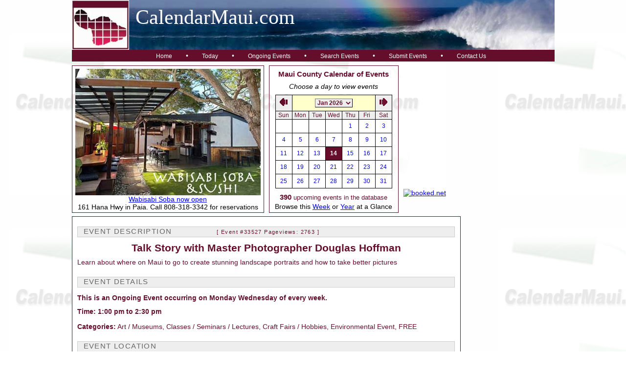

--- FILE ---
content_type: text/html; charset=UTF-8
request_url: https://www.calendarmaui.com/php/event-detail.php?event_id=33527
body_size: 3910
content:
<!DOCTYPE html>
<html>
<head>

<!-- Google tag (gtag.js) -->
<script async src="https://www.googletagmanager.com/gtag/js?id=G-0CBNY16Y28"></script>
<script>
  window.dataLayer = window.dataLayer || [];
  function gtag(){dataLayer.push(arguments);}
  gtag('js', new Date());

  gtag('config', 'G-0CBNY16Y28');
</script>
<meta charset="utf-8">
<!--meta charset="iso-8859-1"-->
<title>Maui Event Detail</title>
<meta name="keywords" content="maui event detail">
<meta name="description" content="">
<meta name="viewport" content="width=device-width, initial-scale=1">
<meta name="viewport" content="width=device-width, initial-scale=1.0, maximum-scale=1.0, user-scalable=no">

<link rel="shortcut icon" type="image/x-icon" href="https://www.calendarmaui.com/favicon.ico">
<link rel="stylesheet" href="https://www.calendarmaui.com/css/main.css" type="text/css">
<script type="text/javascript" src="/js/show1.js" ></script>
<script type="text/javascript" src="/js/dd-swissarmy.js"></script>
<script data-ad-client="ca-pub-2272663411990482" async src="https://pagead2.googlesyndication.com/pagead/js/adsbygoogle.js"></script>
</head>
<body>
<div id="container">
<div id="pageheader">
<div id="pageheader1"><a href="https://www.calendarmaui.com/index.php"><img src="/img/gr/calendar-maui-logo.jpg" alt="Calendar Maui Logo" width="117" height="102" style="float:left"></a>
	
  <div id="logo">
    <div id="logotext">CalendarMaui.com</div>	  
  </div>
</div>
<div id="pageheader2"></div>
<div id="bannerbox"><div class="banner"></div></div>
</div><!--end pageheader-->
<div id="topnav">  
&nbsp; &nbsp; &nbsp; &nbsp; <a  href="https://www.calendarmaui.com/index.php">Home</a>
&nbsp; &nbsp; &nbsp; &bull; &nbsp; &nbsp; &nbsp; <a  href="https://www.calendarmaui.com/php/day.php">Today</a>
  <!--&nbsp; &bull; &nbsp; <a  href="https://www.calendarmaui.com/php/week.php">This Week</a>
  &nbsp; &bull; &nbsp; <a  href="https://www.calendarmaui.com/php/year.php">This Year</a-->
&nbsp; &nbsp; &nbsp; &bull; &nbsp; &nbsp; &nbsp; <a  href="https://www.calendarmaui.com/php/ongoing.php?dow=Mon">Ongoing Events</a>  
&nbsp; &nbsp; &nbsp; &bull; &nbsp; &nbsp; &nbsp; <a  href="https://www.calendarmaui.com/php/search-events.php">Search Events</a>
&nbsp; &nbsp; &nbsp; &bull; &nbsp; &nbsp; &nbsp; <a  href="https://www.calendarmaui.com/php/event-submit.php">Submit Events</a>
<!--&nbsp; &nbsp; &nbsp; &bull; &nbsp; &nbsp; &nbsp; <a  href="https://www.calendarmaui.com/blog/" target="_blank">Blog</a-->
&nbsp; &nbsp; &nbsp; &bull; &nbsp; &nbsp; &nbsp; <a  href="https://www.calendarmaui.com/php/contact.php">Contact Us</a>
  </div><!--end topnav-->
<div id="content">
<div id="showcase">
<div id="show1">
 <div id="slideshow"><script type="text/javascript">new inter_slide(slides)</script></div>
 <!--div id="pause">Use your mouse to pause or click on the images</div-->
</div><!--end show1-->

<div id="minical">
  <div class="h2">Maui County Calendar of Events</div>
  <p><i>Choose a day to view events</i></p>
  
<form name="calform" id="calform" action="">
<table cellpadding="0" cellspacing="0" border="0" class="caltable" align="center">
		
<tr>
<td class="calnav" onclick="window.location.href='/index.php?startdate=2025-12-14';"><img src=/img/gr/arrow-left.gif alt="Go Back One Month" width=16 height=16></td>
<td class="caltitle" colspan="5">
 <select name="calmonth" id="calmonth" class="calmonth" onchange="window.location.href=document.calform.calmonth.value;">
       <option  value="/index.php?startdate=2025-01-14">Jan 2025</option>
        <option  value="/index.php?startdate=2025-02-14">Feb 2025</option>
        <option  value="/index.php?startdate=2025-03-14">Mar 2025</option>
        <option  value="/index.php?startdate=2025-04-14">Apr 2025</option>
        <option  value="/index.php?startdate=2025-05-14">May 2025</option>
        <option  value="/index.php?startdate=2025-06-14">Jun 2025</option>
        <option  value="/index.php?startdate=2025-07-14">Jul 2025</option>
        <option  value="/index.php?startdate=2025-08-14">Aug 2025</option>
        <option  value="/index.php?startdate=2025-09-14">Sep 2025</option>
        <option  value="/index.php?startdate=2025-10-14">Oct 2025</option>
        <option  value="/index.php?startdate=2025-11-14">Nov 2025</option>
        <option  value="/index.php?startdate=2025-12-14">Dec 2025</option>
        <option selected="selected" value="/index.php?startdate=2026-01-14">Jan 2026</option>
        <option  value="/index.php?startdate=2026-02-14">Feb 2026</option>
        <option  value="/index.php?startdate=2026-03-14">Mar 2026</option>
        <option  value="/index.php?startdate=2026-04-14">Apr 2026</option>
        <option  value="/index.php?startdate=2026-05-14">May 2026</option>
        <option  value="/index.php?startdate=2026-06-14">Jun 2026</option>
        <option  value="/index.php?startdate=2026-07-14">Jul 2026</option>
        <option  value="/index.php?startdate=2026-08-14">Aug 2026</option>
        <option  value="/index.php?startdate=2026-09-14">Sep 2026</option>
        <option  value="/index.php?startdate=2026-10-14">Oct 2026</option>
        <option  value="/index.php?startdate=2026-11-14">Nov 2026</option>
        <option  value="/index.php?startdate=2026-12-14">Dec 2026</option>
        <option  value="/index.php?startdate=2027-01-14">Jan 2027</option>
      </select>
    </td>
    <td class="calnav" onclick="window.location.href='/index.php?startdate=2026-2-14';"><img src=/img/gr/arrow-right.gif alt="Go Forward One Month" width=16 height=16></td>
  </tr>
<tr><td class="calday">Sun</td>
<td class="calday">Mon</td>
<td class="calday">Tue</td>
<td class="calday">Wed</td>
<td class="calday">Thu</td>
<td class="calday">Fri</td>
<td class="calday">Sat</td>
</tr><tr><td class="calblank">&nbsp;</td>
<td class="calblank">&nbsp;</td>
<td class="calblank">&nbsp;</td>
<td class="calblank">&nbsp;</td>
<td class="minical" onclick="window.location.href='/php/day.php?startdate=2026-01-1';">1</td>
<td class="minical" onclick="window.location.href='/php/day.php?startdate=2026-01-2';">2</td>
<td class="minical" onclick="window.location.href='/php/day.php?startdate=2026-01-3';">3</td>
</tr><tr><td class="minical" onclick="window.location.href='/php/day.php?startdate=2026-01-4';">4</td>
<td class="minical" onclick="window.location.href='/php/day.php?startdate=2026-01-5';">5</td>
<td class="minical" onclick="window.location.href='/php/day.php?startdate=2026-01-6';">6</td>
<td class="minical" onclick="window.location.href='/php/day.php?startdate=2026-01-7';">7</td>
<td class="minical" onclick="window.location.href='/php/day.php?startdate=2026-01-8';">8</td>
<td class="minical" onclick="window.location.href='/php/day.php?startdate=2026-01-9';">9</td>
<td class="minical" onclick="window.location.href='/php/day.php?startdate=2026-01-10';">10</td>
</tr><tr><td class="minical" onclick="window.location.href='/php/day.php?startdate=2026-01-11';">11</td>
<td class="minical" onclick="window.location.href='/php/day.php?startdate=2026-01-12';">12</td>
<td class="minical" onclick="window.location.href='/php/day.php?startdate=2026-01-13';">13</td>
<td class="caltoday" onclick="window.location.href='/php/day.php?startdate=2026-01-14';">14</td>
<td class="minical" onclick="window.location.href='/php/day.php?startdate=2026-01-15';">15</td>
<td class="minical" onclick="window.location.href='/php/day.php?startdate=2026-01-16';">16</td>
<td class="minical" onclick="window.location.href='/php/day.php?startdate=2026-01-17';">17</td>
</tr><tr><td class="minical" onclick="window.location.href='/php/day.php?startdate=2026-01-18';">18</td>
<td class="minical" onclick="window.location.href='/php/day.php?startdate=2026-01-19';">19</td>
<td class="minical" onclick="window.location.href='/php/day.php?startdate=2026-01-20';">20</td>
<td class="minical" onclick="window.location.href='/php/day.php?startdate=2026-01-21';">21</td>
<td class="minical" onclick="window.location.href='/php/day.php?startdate=2026-01-22';">22</td>
<td class="minical" onclick="window.location.href='/php/day.php?startdate=2026-01-23';">23</td>
<td class="minical" onclick="window.location.href='/php/day.php?startdate=2026-01-24';">24</td>
</tr><tr><td class="minical" onclick="window.location.href='/php/day.php?startdate=2026-01-25';">25</td>
<td class="minical" onclick="window.location.href='/php/day.php?startdate=2026-01-26';">26</td>
<td class="minical" onclick="window.location.href='/php/day.php?startdate=2026-01-27';">27</td>
<td class="minical" onclick="window.location.href='/php/day.php?startdate=2026-01-28';">28</td>
<td class="minical" onclick="window.location.href='/php/day.php?startdate=2026-01-29';">29</td>
<td class="minical" onclick="window.location.href='/php/day.php?startdate=2026-01-30';">30</td>
<td class="minical" onclick="window.location.href='/php/day.php?startdate=2026-01-31';">31</td>
</tr>
</table>
</form>
  <p><div class="upcoming"><span class="h2"> 390 </span>upcoming events in the database</div>
  Browse this <a href="/php/week.php?startdate=2026-01-14">Week</a> or <a href="/php/year.php">Year</a> at a Glance</p>
</div><!--end minical-->


<script async src="https://pagead2.googlesyndication.com/pagead/js/adsbygoogle.js?client=ca-pub-2272663411990482"
     crossorigin="anonymous"></script>
<!-- Ad 300 x 250 -->
<ins class="adsbygoogle"
     style="display:inline-block;width:300px;height:250px"
     data-ad-client="ca-pub-2272663411990482"
     data-ad-slot="3733642248"></ins>
<script>
     (adsbygoogle = window.adsbygoogle || []).push({});
</script>

<!-- weather widget start --><a target="_blank" href="https://www.booked.net/weather/kahului-19816"><img src="https://w.bookcdn.com/weather/picture/26_19816_0_1_17bc9c_250_13a085_ffffff_ffffff_1_2071c9_ffffff_0_6.png?scode=2&domid=w209&anc_id=53625"  alt="booked.net"/></a><!-- weather widget end -->
</div><!--end show2-->
<!--div id="show2">
 <a href="https://d.hodes.com/r/tp2?e=se&tv=pixel_tracker&p=web&aid=hilton&se_ca=misc&se_ac=click&se_la=105946&u=https%3A%2F%2Fcareers.hgv.com%2Fjob-search-results%2F%3Flocation%3DKaanapali%252C%2520HI%252C%2520USA%26latitude%3D20.9358982%26longitude%3D-156.6900541%26radius%3D50%26utm_source%3Dother%26utm_campaign%3D11%26utm_medium%3Dsymphonytalent-misctags%26utm_term%3D105946_Maui%2520Calendar%2520Ad%2520Shiho%2520Request%2520503&signature=0aPmfMIM5atvR2q-5fALic8ZdGdTlyjozBUGDlCqEUU" target="_blank"><img src="/img/gr/hilton-careers.jpg" alt="Search Hilton Careers" width="303" height="302"></a>
</div-->
</div><!--end showcase-->
<div class="textcol5">


  <div class="header">EVENT DESCRIPTION &nbsp; &nbsp; &nbsp; &nbsp; &nbsp; &nbsp; &nbsp; &nbsp; <span class="clicks">[ Event #33527 Pageviews: 2763 ]</span></div>
  <h2>Talk Story with Master Photographer Douglas Hoffman</h2>
    
  <p>Learn about where on Maui to go to create stunning landscape portraits and how to take better pictures</p>  
  <div class="header">EVENT DETAILS</div>
  <b>This is an Ongoing Event occurring on Monday Wednesday  of every week.</b>    <p><b>Time: 1:00 pm to 2:30 pm</b></p>
    <p><b>Categories:</b> Art / Museums, Classes / Seminars / Lectures, Craft Fairs / Hobbies, Environmental Event, FREE</p>
    <div class="header">EVENT LOCATION</div>  
	    <p><b>Kohola Gallery</b> located at 
   <b>116 wailea Ike Dr D2203, Kihei, HI 96753</b> &nbsp;
   in South Maui</p>  
   <p><b>Phone:</b> 808 875 8899 &nbsp; 
   <b>Email:</b> doug@koholagallery.com  &nbsp; <b>Website:</b> <a href="http://www.koholagallery.com" target="_blank" class="eventMain">http://www.koholagallery.com</a></p>
      <p><p>Master Photographer Douglas Hoffman has been established on Maui since the mid 90's and is known as one of the best nature and landscape artists in Maui. Besides the gallery Douglas has been teaching the art of photogrpahy for over a decade. &nbsp; Join Douglas as he talks about where and when to go to specific places on the island to see the real beauty of Maui in the best light possible. &nbsp;Tips on how to take better picutres wil also be shared.&nbsp;</p></p>
      <p><b>Location Specifics: Kohola gallery in Wailea Village Center at 116 Wailea Ike dr.</b></p>  
     
  
  <div class="header">EVENT CONTACT INFORMATION</div>
            <p>Contact: douglas Hoffman  &nbsp; Phone: 808 870 3686</p>
          <p>Email: <script language="JavaScript" type="text/JavaScript">
          //<!--
            var ename = 'doug'; var edomain = 'koholagallery.com';
        document.write('<a href="mailto:' + ename + '@' + edomain + '" class="eventMain">' + ename + '@' + edomain + '</a>');
        //-->
      </script>
          &nbsp; Website: <a href="https://www.koholagallery.com" target="_blank" class="eventMain" >https://www.koholagallery.com</a></p>
  
</div><!--end textcol --> 
<div class="rightcol">
<script async src="https://pagead2.googlesyndication.com/pagead/js/adsbygoogle.js?client=ca-pub-2272663411990482"
     crossorigin="anonymous"></script>
<!-- Ad 160 x 600 -->
<ins class="adsbygoogle"
     style="display:inline-block;width:160px;height:600px"
     data-ad-client="ca-pub-2272663411990482"
     data-ad-slot="6646746040"></ins>
<script>
     (adsbygoogle = window.adsbygoogle || []).push({});
</script>
</div><!--end rightcol-->
<div id="ad-bottom-trio">
<!--div class="ad-bottom-trio"><a href="https://www.mauinuifarm.com/" target="_blank"><img src="/img/ad/maui-nui-farm.jpg" alt="Maui Nui Farm Farmer's Market in Kula" width="258" height="102"></a></div-->
<div class="ad-bottom-trio"><a href="https://www.amaralmasonrymaui.com/" target="_blank"><img src="/img/ad/amaral-masonry.jpg" alt="Anthony Amaral Masonry Maui" width="258" height="102"></a></div>
<div class="ad-bottom-trio"><a href="/php/event-detail.php?event_id=35848" target="_blank"><img src="/img/ad/35848-wabisabi-soba.jpg" alt="Wabisabi Soba Restaurant in Paia" width="258" height="102"></a></div>
<div class="ad-bottom-trio"><a href="https://www.mauihealthnetwork.com/php/member.php?member_id=8&cat_id=7" target="_blank"><img src="/img/ad/aloha-family-chiropractic.jpg" alt="Aloha Family Chiropractic" width="258" height="102"></a></div>
</div><!--end adbottom-->
<div id="footer">	
<div id="footnav">
  <a  href="https://www.calendarmaui.com/index.php">Home</a>
  &nbsp; | &nbsp;<a  href="https://www.calendarmaui.com/php/day.php">Today</a>
  &nbsp; | &nbsp;<a  href="https://www.calendarmaui.com/php/week.php">This Week</a>
  &nbsp; | &nbsp;<a  href="https://www.calendarmaui.com/php/year.php">This Year</a>
  &nbsp; | &nbsp;<a  href="https://www.calendarmaui.com/php/ongoing.php">Ongoing Events</a> 
  &nbsp; | &nbsp;<a  href="https://www.calendarmaui.com/php/search-events.php">Search Events</a>
  &nbsp; | &nbsp;<a  href="https://www.calendarmaui.com/php/event-submit.php">Submit Events</a>
  &nbsp; | &nbsp;<a  href="https://www.calendarmaui.com/php/terms.php">Terms of Use</a>
  &nbsp; | &nbsp;<a  href="https://www.calendarmaui.com/php/privacy.php">Privacy</a>
  &nbsp; | &nbsp;<a  href="https://www.calendarmaui.com/php/mission.php">Mission</a>
  &nbsp; | &nbsp;<a  href="https://www.calendarmaui.com/php/contact.php">Contact</a>
  &nbsp; | &nbsp;<a  href="https://www.calendarmaui.com/php/sitemap.php">Site Map</a>
  &nbsp; | &nbsp;<a  href="https://www.calendarmaui.com/adm/index.php">Admin</a>

</div>
<div id="copyright">Copyright &copy; 2001-2026 CalendarMaui.com - All Rights Reserved</div>

<div id="aa"><a href="mailto:webmaster@calendarmaui.com">Webmaster</a><br></div>
<div id="hits">4004658</div>

<script type="text/javascript">
var gaJsHost = (("https:" == document.location.protocol) ? "https://ssl." : "http://www.");
document.write(unescape("%3Cscript src='" + gaJsHost + "google-analytics.com/ga.js' type='text/javascript'%3E%3C/script%3E"));
</script>
<script type="text/javascript">
var pageTracker = _gat._getTracker("UA-1237137-1");
pageTracker._initData();
pageTracker._trackPageview();
</script>


</div><!--end footer-->
</div><!--end content-->
</div><!--end container-->
</body>
</html>


--- FILE ---
content_type: text/html; charset=utf-8
request_url: https://www.google.com/recaptcha/api2/aframe
body_size: 265
content:
<!DOCTYPE HTML><html><head><meta http-equiv="content-type" content="text/html; charset=UTF-8"></head><body><script nonce="9H3eowEe3AJt8pFtYJmMgQ">/** Anti-fraud and anti-abuse applications only. See google.com/recaptcha */ try{var clients={'sodar':'https://pagead2.googlesyndication.com/pagead/sodar?'};window.addEventListener("message",function(a){try{if(a.source===window.parent){var b=JSON.parse(a.data);var c=clients[b['id']];if(c){var d=document.createElement('img');d.src=c+b['params']+'&rc='+(localStorage.getItem("rc::a")?sessionStorage.getItem("rc::b"):"");window.document.body.appendChild(d);sessionStorage.setItem("rc::e",parseInt(sessionStorage.getItem("rc::e")||0)+1);localStorage.setItem("rc::h",'1768431201135');}}}catch(b){}});window.parent.postMessage("_grecaptcha_ready", "*");}catch(b){}</script></body></html>

--- FILE ---
content_type: text/css
request_url: https://www.calendarmaui.com/css/main.css
body_size: 3876
content:
html { margin:0; padding:0; }  /*light blue text #a6cff7; dark teal #0d576d border #a6cff7 gold e2bf43 light yellow f9ed86 dark blue #2e5882  lightgreen 8bc63f,   maroon 640e2b  */
body { width:auto; height:auto; background:white url(/img/gr/bg-calmaui.gif) repeat left top; text-align:left; margin:0; padding:0; font:14px Arial, Helvetica, sans-serif; color:#640e2b; }
p { margin-top:6px; margin-bottom:9px; }  .center { text-align:center; }
img { border:none; }
h11 { font:24px "Comic Sans MS", Helvetica, sans-serif; color:#640e2b; margin:0; padding:0; background:#ffffcc; margin-bottom:5px; } 
h1 { font:normal 30px Century Gothic, Arial, sans-serif; background:transparent; text-align:center; letter-spacing:4px; color:#640e2b; padding:0; padding-bottom:4px; margin:0; text-transform:uppercase; } 
.h1 { font:21px   Verdana, Arial, Helvetica, sans-serif; color:#640e2b; margin:0; padding:0; letter-spacing:3px; background:#ffffcc; }
hh2 { font:bold 15px "Comic Sans MS", Helvetica, sans-serif; margin:0; padding:0; color:#640e2b; baackground:#ffffcc; }
h2 { font:bold 21px Century Gothic, Arial, sans-serif; text-align:center; color:#640e2b; margin:0; padding:0; margin-bottom:5px; }
h3 { font:bold 15px Arial, Helvetica, sans-serif; color:#640e2b; margin:0; padding:2px; text-align:center; }
h4 { font-size:20px; margin:0; padding:0; margin-top:5px; margin-bottom:3px;}
td { color:black; }
.h2 { width:100%; height:18px; font:bold 15px "Comic Sans MS", Helvetica, sans-serif; margin:0; padding:2px 0; color:#640e2b; baackground:#ffffcc; }
.h3 { font:13px Arial, Helvetica, sans-serif; color:black;  }
.h4 { font:13px Arial, Helvetica, sans-serif; }
.header { width:770px; height:20px; float:left; font:15px "Century Gothic", Helvetica, sans-serif; letter-spacing:1.4px; text-indent:12px; margin:10px 0; color:#666666; background:#eeeeee; border:1px solid #cccccc; }
.small { font:11px Verdana, Arial, Helvetica, sans-serif; text-align:center; } .red { font:bold; color:red; }  .wine { font:bold; color:#640e2b; } .clicks { font:11px Helvetica, Ariel, sans-serif; color:#640e2b; }
.yellow { color:#f9ed86; font-size:11px; }  .green { font:11px Verdana, Arial, Helvetica, sans-serif; text-align:left; color:#007070; } 
.photos { padding-top:5px; }
#container { width:987px; height:auto; margin:auto; padding:0; position:relative; }
#content { width:987px; height:auto; color:black; }
#pageheader {	width:987px; height:102px; position:relative; }
#paageheader1 { width:478px; height:102px; float:left; background:url(/img/gr/top-left.jpg) repeat left top;}
#paageheader2 { width:509px; height:102px; float:right; background:url(/img/gr/top-right.jpg) no-repeat right top; }
#pageheader2 { width:870px; height:102px; float:right; background:url(/img/gr/rainbow-waves.jpg) no-repeat right top; }
#logotext { width:213px; height:25px; text-indent:130px; font:normal 42px "Lucida Calligraphy", serif; position:absolute; top:11px; padding:0; color:white; letter-spacing:0px; }
#bannerbox { width:625px; height:16px; position:absolute; top:58px; left:172px; }
.banner { font:italic 18px  Georgia, "Times New Roman", Times, serif; color:white; text-align:left; letter-spacing:3px; }
#topnav { width:987px; height:20px; text-align:center; top:81px; background-color:#640e2b; padding-top:4px; boorder-top:1px solid #fa94b9; boorder-bottom:1px solid #fa94b9; color:white; margin-bottom:8px; } 
#topnav a { color:white; text-decoration:none; font:12px Verdana, Arial, Helvetica, sans-serif; }
#topnav a:hover {	color:yellow; text-decoration:underline; }  #topnav a.selected { color:white; text-decoration:none; font-weight:bold; text-transform:uppercase; }
/*Home Page*/
#notice { width:100%; font:11px Arial, Helvetica, sans-serif; height:15px; padding:0; text-align:center; color:red; }
#showcase { width:987px; height:295px; margin-bottom:14px; }
#show1 { width:379px; height:288px; float:left; margin-right:10px; padding:6px; border:1px solid #640e2b; }
#slideshow { width:379px; height:288px;281px; float:left; text-align:left; color:black; }
#pause { width:379px; height:7px; float:left; font:10px Arial, Helvetica, sans-serif; color:#640e2b; text-align:center; }
#show2 { float:right; margin-top:-309px; boorder:1px solid #640e2b; }

/*Mini-Calendar*/
#minical { width:251px; height:288px; float:left; margin-right:10px; text-align:center; padding:6px; border:1px solid #640e2b; }
#minical form { margin:0; padding:0; }
.caltable {	border-collapse:collapse; empty-cells:show;	width:239px; height:192px; text-align:center; border-left:1px solid black; border-top:1px solid black; }  
.caltitle {	font:12px Arial, sans-serif; border-right:1px solid black; border-bottom:1px solid black; background-color:#ffffcc; } 
.calmonth { font:bold 12px Arial, sans-serif; border-right:1px solid black; border-bottom:1px solid black; background-color:#eeeeee; color:#640e2b; }
.calnav {	font:bold 12px Arial, sans-serif; border-right:1px solid black; border-bottom:1px solid black; background-color:#eeeeee; color:black;	cursor:pointer;	}
.calday {	font:12px Arial, sans-serif;text-align:center;	border-right:1px solid black; border-bottom:1px solid black;	background-color:#eeeeee;	width:33px;	height:16px; }	
.minical { font:12px Arial, sans-serif;	text-align:center; background:white; border-right:1px solid black; border-bottom:1px solid black; width:33px; cursor:pointer;	color:blue; }
.caltoday {	font:bold 12px Arial, sans-serif; text-align:center; background:#640e2b; color:white; border-right:1px solid black; border-bottom:1px solid black; width:33px; cursor:pointer;	}
.caltoday:hover {	font:bold 12px Arial, sans-serif;	text-align:center; background:#ffffcc; color:blue; border-right:1px solid black; border-bottom:1px solid black; width:33px; cursor:pointer;	}
.calevents { font:12px Arial, sans-serif;	text-align:center; border-right:1px solid black; border-bottom:1px solid black; background:white; width:33px; cursor:pointer; }
.minical:link { color:blue;  }
.calevents:hover { font:12px Arial, sans-serif;	text-align:center; border-right:1px solid black; border-bottom:1px solid black; background:#007070; color:white; width:33px; cursor:pointer; }
.calblank { border-right:1px solid black; border-bottom:1px solid black; background:white; cursor:pointer; }
.upcoming { font:13px Arial, Helvetica, sans-serif; color:#640e2b; margin-bottom:3px; }
#rightcol { width:243px; height:auto; float:left; text-align:center; padding:10px; border:1px solid #640e2b; background:#eeeeee; }

#hm-full { width:987px; height:auto; margin-bottom:5px; padding:0; }
#hm-featured { width:532px; height:360px; float:left; margin:0; padding:10px; overflow:auto; border:1px solid #640e2b; }
#hm-ongoing { width:401px; height:360px; float:right; margin:0; padding:10px; overflow:auto; border:1px solid #640e2b; }
#hm-main { width:771px; height:409px; float:left; margin-right:10px; }
#hm-left { width:744px; height:387px; float:left; padding:6px 0 6px 6px; maargin-bottom:8px; font:12px Verdana, Arial, Helvetica, sans-serif; line-height:1.7em; overflow:auto; border:1px solid #640e2b; }
#hm-mid { width:335px; height:387px; float:left; text-align:center; background:white; padding:6px; border:1px solid #640e2b; margin-bottom:8px; } /*354*/
#hm-right { width:225px; height:511px; float:right; maargin-top:-409px; }/*184*/
.scrollbox { width:738px; height:360px; margin:0; padding:0; overflow:auto; }

.event { text-align:left; text-indent:2px; margin:0; padding:2px; font:12px Arial, Helvetica, sans-serif; color:black; }
#midcol1 { width:335; height:214px; float:left; margin-top:10px; text-align:left; }
.scrollbox1 { width:335px; height:194px; margin:0; padding:0; overflow:auto; }
#midcol2 { width:335; height:104px; float:left; margin-top:6px; text-align:left; }
.scrollbox2 { width:335px; height:84px; margin:0; padding:0; overflow:auto; }
.ad { width:180px; height:auto; float:left; margin-bottom:8px; text-align:center; }
.ad-right { width:160px; height:auto; float:left; margin-bottom:5px; text-align:center; }
#ad-rightcol { width:160px; height:auto; float:right; text-align:center; padding:10px; border:1px solid #cccccc; background:#eeeeee; }
#ad-bottom-hm, #ad-bottom-trio { height:102px; float:left; border-right:1px solid #640e2b; border-bottom:1px solid #640e2b; border-left:1px solid #640e2b;  }
#ad-bottom-hm4 { height:102px; float:left; border:1px solid #640e2b; }
#ad-bottom-hm { width:750px; }  #ad-bottom-hm4 { width:987px; margin-top:7px; }  #ad-bottom-trio { width:793px; }
.ad-bottom-hm, .ad-bottom-trio { height:102px; float:left; }  .ad-bottom-hm { width:250px; }  .ad-bottom-hm4 { width:237px; }  .ad-bottom-trio { width:258px; } 
.rightcol { width:auto; height:auto; float:right; } 
.daytitle { font-size:13px; font-weight:bold; border-bottom:1px solid #cccccc; color:#640e2b; padding-top:10px; }

/*Event Detail Form*/
#maincol, #event, #textbody, #weekcal { width:773px; min-height:483px; float:left; font:13px Arial, Helvetica, sans-serif; margin-right:10px; padding:10px; border:1px solid #640e2b; } /*min-height:600px;*/
#maincol, #event, #textbody { color:#640e2b;  background:white; }
#ongoing, #search { width:773px; min-height:600px; float:left; margin-right:10px; padding:10px; border:1px solid #cccccc; background:white; line-height:2em; }
#search { width:773px; min-height:600px; float:left; margin-right:10px; padding:10px; background:white; border:1px solid #cccccc;  }

.textcol1, .textcol2, .textcol3, .textcol4, .textcol5, .textcol6, .textcol7 { height:auto;387px; float:left; background:white; padding:10px; font:14px Arial, Helvetica, sans-serif; line-height:1.6em; border:1px solid #640e2b; }
.textcol1 { width:279px; } .textcol2 { width:422px; } .textcol3 { width:45%; 27vw; 444px; font:14px Verdana, Geneva, sans-serif; } .textcol4 { width:730px; } .textcol5 { width:773px; } .textcol6 { width:987px; }  .textcol7 { width:987px; padding:0; border:none; }

.loginform, .regform { margin:18px 12px; }
.loginform label, .regform label { height:auto; float:left; margin-right:10px; text-align:right; color:#0d4f8c; }
.loginform label { width:120px; }  .regform label { width:145px; }  .details { width:100%; } 

.row1,.row2 { width:100%; height:20px; float:left; padding-top:7px; font:13px Arial, Helvetica, sans-serif; }
.row1 { background:#fcecd2;f3f3f3; } .row2 { background:#f9dba5;e6e6e6; }

#yearcal { line-height:2em; }
#daycal { line-height:2em; }
#textbody { line-height:1.2em; }
.map { width:773 height:auto; float:left; }

#day-bottom-left { width:381px; height:110px; float:left; background:gray url(/img/gr/day-bottom-left.jpg) no-repeat left top; } /*381 110*/
#day-bottom-right { width:381px; height:110px; float:right; background:green url(/img/gr/day-bottom-right.jpg) no-repeat left top; }
.time-title { width:760px; height:auto; float:left; margin-left:13px; line-height:2em; }
.time { width:160px; float:left; }
.title { width:600px; height:auto; float:left; }

.searchform { width:773px; height:auto; line-height:2em; padding:0; margin:0; color:#640e2b; }
.searchform label { width:150px; float:left; font-weight:normal;  }
#yearselect, #dayselect { width:100%; font:bold 15px "Comic Sans MS", Helvetica, sans-serif; margin:0; padding:0; color:#640e2b; text-align:center; }
.yearform { margin:0; padding:0; }
.yeardrop { font:12px Arial, Helvetica, sans-serif; color:#640e2b; background:#ffffcc; text-align:center; }
.yearlink { font:13px Verdana, Arial, Helvetica, sans-serif; }
.year-ad { width:160px; height:auto; float:left; margin-bottom:5px; text-align:center; }
#yearcal .dayofmonthyearview { font:16px Verdana, Arial, Helvetica, sans-serif; text-decoration:none; }
#year-right { width:160px; height:auto; float:right; text-align:center; padding:10px; border:1px solid #cccccc; background:#eeeeee; }

.evdate-app { width:110px; height:auto; float:left; }
.evtitle-app { width:355px; height:auto; float:left; background-color:$bgcolor; }
.evdesc-app  { width:500px; height:auto; float:left; background-color:$bgcolor; }
.evtitle { width:35%; height:auto; float:left; }
.evdesc { width:65%; height:auto; float:left; }
.datedrop { font:bold 15px Arial; color:#640e2b; background-color:#ffffcc; }
.oge1, .oge2, .sres1, .sres2, .kam1, kam2 { border-bottom:2px solid #ffffff; color:#333333; line-height:1.7em; }
.oge1 { background:#f1f5f1; } /* f1f5f1 dk; ebefeb eeeecc ffffcc*/
.oge2 { background:#ebefeb; }
.oge1 ul, .oge2 ul, .sres1 ul, .sres2 ul, .kam1 ul, .kam2 ul { margin:4px; padding-left:4px; }
.sres1 { background:#eeeecc; }
.sres2 { background:#ffffcc; }
.roow1,.roow2 { width:auto;726px; height:20px; float:left; padding-top:4px; whiite-space:nowrap; }
.kam1, .row1 { background:#ffffff; eeeecc; }
.kam2, .row2 { background:#ededed; ffffcc; }
.noresults { width:600px; height:30px; font:bold 15px Arial, Helvetica, sans-serif; color:#990000; border:3px double #ffcc00; margin:auto; margin-top:40px; padding:20px; padding-top:32px; text-align:center; }


/*404 page*/
#message { width:279px; height:488px; float:left; line-height:2.1em; text-align:left; padding:10px; border:1px solid #640e2b; color:#640e2b; }
#art-404 { width:669px; height:506px; float:left; margin-right:15px; border:1px solid #640e2b; }
#message h1, #thanks h1 { font:normal 21px Century Gothic, Arial, sans-serif; color:#640e2b; background:transparent; margin-top:10px; text-align:center; letter-spacing:2px; } 
#thanks { width:279px; height:477px; float:left; line-height:2.1em; text-align:left; padding:10px; border:1px solid #640e2b; color:#640e2b; }
#thanks-art { width:669px; height:496px; float:left; margin-right:15px; border:1px solid #640e2b; }
#sitemap-art { width:530px; height:669px; float:left; margin-right:0px; border:1px solid #640e2b; }
#sitemap { width:422px; height:649px; float:left; font:14px Verdana, Arial, Helvetica, sans-serif; line-height:2.0em; padding:10px; border:1px solid #640e2b; }
#sitemap h1, #success h1 ,#terms h1, #privacy h1 { font:normal 34px Century Gothic, Arial, sans-serif; text-align:center; background:transparent; letter-spacing:4px; color:#640e2b; padding:0px 0; }

/*Mission page*/
#mission { width:412px; height:411px; float:left; font:14px Verdana, Arial, Helvetica, sans-serif; line-height:1.4em; padding:27px 20px; background:white; color:#640e2b; border:1px solid #640e2b; }
#mission-pic { width:507px; height:465px; float:left; margin-right:24px; border:1px solid #640e2b; }
#mission h1, #contact h1 { font:normal 34px Century Gothic, Arial, sans-serif; background:transparent; text-align:center; letter-spacing:4px; color:#640e2b; padding:0; padding-bottom:4px; margin:0; }
#mission a { color:blue; text-decoration:underline; }

/*Terms  & Privacy pages*/
#terms { width:432px; height:auto; float:left; margin-right:24px; font:13px Verdana, Arial, Helvetica, sans-serif; line-height:1.4em; padding:10px; color:#640e2b; border:1px solid #640e2b; }
#terms-pic { width:503px; height:669px; float:left; border:1px solid #640e2b; margin-bottom:7px; }
#terms-rightcol { width:487px; height:auto; float:right; font:13px Verdana, Arial, Helvetica, sans-serif; line-height:1.4em; padding:10px; color:#640e2b; border:1px solid #640e2b; }
#privacy-pic { width:502px; height:669px; float:left; margin-right:24px; border:1px solid #640e2b; }
#privacy { width:412px; height:auto; float:left; font:13px Verdana, Arial, Helvetica, sans-serif; color:#640e2b; line-height:1.4em; padding:20px; border:1px solid #640e2b; }
#success-pic { width:517px; height:342px; float:left; border:1px solid #640e2b; }
#success { width:426px; height:auto; float:right; font:15px Verdana, Arial, Helvetica, sans-serif; line-height:1.4em; padding:15px; color:#640e2b; border:1px solid #640e2b; }
#fullcol { width:987px; height:auto; float:left; }
#fullcol ul { margin:0; padding:0; }
/*Event Submission Form*/
#submitevent { width:773px; height:auto; float:left; margin-right:10px; padding:10px; border:1px solid #640e2b; background:white; }
.submitform { width:773px; height:auto; float:left; margin:0px; color:#640e2b; }
.submitform label, .searchform label { width:123px; float:left; font-weight:normal;  }
#newloc { width:740px; height:auto; }
#selcat { width:773px; height:auto; }
.formgroup { width:780px; height:auto; float:left; padding-left:5px; }
#recurgroup { width:780px; height:160px; padding-left:10px;}
.recur1 { width:780px; height:19px; float:left; }
.recur2 { width:760px; height:42px; float:left; }

hr { padding:0; margin:4px; }
.optbox { width:20px; height:12px; font:11px Arial, Helvetica, sans-serif; }
.dropbox { width:auto; font:11px Arial, Helvetica, sans-serif; }

#temp { width:773px; height:auto; float:left; text-align:center; font:14px Verdana, Arial, Helvetica, sans-serif; padding:10px; color:#640e2b; border:1px solid #640e2b; }
.photocol { width:auto; height:auto; float:right; }  .photocol img { border:1px solid #640e2b; } .photo-L { float:left; margin-right:10px; } .photo-R { float:right; margin-left:10px; }  

.photo-L { float:left; margin-right:10px; }
.photo-R { float:right; margin-left:10px; }
/*Login & Signup Pages
#login { width:444px; height:587px; float:left; font:13px Verdana, Arial, Helvetica, sans-serif; text-align:center; line-height:1.4em; padding:10px; background:white; color:#640e2b; border:1px solid #640e2b; }
#login-art { width:495px; height:607px; float:left; margin-right:24px; border:1px solid #640e2b; }
#loginbox { width:402px; height:285px; float:left; padding:20px; margin-top:30px; background-color:#eeeeee; border:1px solid #640e2b; color:#640e2b; }
.loginform { width:302px; height:160px; float:left; margin-top:20px; margin-left:46px; color:black; }
.loginform label { width:80px; float:left; font-weight:normal;  }
.loginbtn { margin:15px 0 ; }
#login ul { margin:0; padding:0; }
#signupbox { width:402px; height:255px; float:left; padding:20px; margin-top:18px; background-color:#eeeeee; border:1px solid #640e2b; color:#640e2b; }
.signupform { width:330px; height:220px; float:left; margin-top:18px; color:black; text-align:right; }
.signupform label { width:100px; float:left; font-weight:bold;  }
.smallgray { font:11px Verdana, Arial, Helvetica, sans-serif; text-align:left; }  */


/*Contact Us page*/
#contact { width:450px; height:auto; float:left; line-height:1.4em; text-align:left; padding:25px 15px 30px 15px; border:1px solid #640e2b; background:white; }
#contact a:link, #contact a:visited, #message a:link, #message a:visited, #sitemap a:link, #sitemap a:visited { color:blue; text-decoration:underline; }
#contact a:hover, #message a:hover, #sitemap a:hover { color:red; text-decoration:underline; }
#address { width:442px; height:auto; float:left; text-align:center; line-height:1.4em; margin-top:0px; color:#640e2b; }
#subnote { width:442px; float:left; margin-top:15px; color:#640e2b; text-align:center; }
#request { width:432px; height:auto; float:left; padding:15px 0 0 10px; margin-top:15px; background-color:#eeeeee; border:1px solid #640e2b; color:#640e2b; }
.infoform textarea { font:11px Verdana, Arial, Helvetica, sans-serif;}
.infoform label { width:140px; font-weight:normal; float:left; text-align:right; padding-right:10px; } 
.infoform { padding-top:10px; }  .infoform textarea { width:417px; font:13px Arial, Helvetica, sans-serif;}
.infoform btnn { width:200px; }
.inquiry { width:378px; }
.btn { background:#55a1ff; padding:3px 6px; border:1px solid #640e2b; border-radius:5%; }


/*password page*/
#password { width:432px; height:auto; float:left; font:15px Verdana, Arial, Helvetica, sans-serif; line-height:1.4em; padding:10px; padding-bottom:30px; color:#640e2b; border:1px solid #640e2b; }
#password-pic { width:507px; height:605px; float:left; margin-right:24px; border:1px solid #640e2b; }

/*Search page*/
.tablecell { width:80px; height:80px; }
.tableheader { width:80px; color:white; background-color:#000000; }
.dayofmonth { color:#000000; text-decoration:none; background-color:#E7E7E7; }
.weeknumber { color:#B04040; text-decoration:none; }
.monthlink { color:#B04040; text-decoration:none; }
.dayofmonthyearview { color:#000000; text-decoration:none; }
.dayofmonthweekview { color:#000000; text-decoration:none; }
.entry { color:#006000; text-decoration:none; }
.unapprovedentry { color:#800000; text-decoration:none; }
.navlinks { color:#000000; }
.aboutinfo { color:#000000; text-decoration:none; }


td { font:12px Arial, Helvetica, sans-serif; color:#640e2b; }

a:link, a:visited { color:blue; text-decoration:underline; }
a:hover {	color:red; text-decoration:underline; }
.selected { color:red; font-weight:bold; text-decoration:none; }
#footer { width:987px; height:auto;60px; margin:9px 0; float:left; clear:both; text-align:center; color:#abaaaa; font:11px Arial, Helvetica, sans-serif; }
#copyright { width:987px; height:17px; font:11px Arial, Helvetica, sans-serif; padding-top:7px; background-color:#ededed; border:1px solid #cccccc; }
#footnav { width:987px; height:20px; padding-top:10px; font:11px Arial, Helvetica, sans-serif; }
#footer a:link, #footer a:visited { color:blue; text-decoration:underline; } 
#footer a:hover { color:red; text-decoration:underline; } 
#footer a.selected { color:red; text-decoration:none; font-weight:bold; text-transform:uppercase; }
#aa { margin:8px 0; font:11px Arial, Helvetica, sans-serif; }
#aa a:link, #aa a:visited { color:#abaaaa; text-decoration:underline; }
#aa a:hover { color:blue; }
#aa { margin:4px 0; font:11px Arial, Helvetica, sans-serif; } #aa a:link, #aa a:visited { font-size:10px; color:#1c65ac; text-decoration:underline; } #aa a:hover { color:#ab005f; }
#hits { font:10px Arial, Helvetica, sans-serif; color:#2f6a8a; margin:3px 0; }



--- FILE ---
content_type: text/javascript
request_url: https://www.calendarmaui.com/js/show1.js
body_size: 3176
content:

var slides=[];

/*slides[0]  =["/img/showcase/vote-republican.jpg", "<font color=blue>Vote Republican - by 7pm Tuesday, Nov 8th</font><br>Save America from Woke Ideology", "https://votescottadam.com/", "_new"];
slides[0]  =["/img/showcase/35698-judy-mikovits-re-covid-ss.jpg", "<font color=blue>2 nights with the experts - Iao Theater in Wailuku</font><br>Learn the truth behind the lies and the unexplained deaths", "https://www.calendarmaui.com/php/event-detail.php?event_id=35698"]; */

/*slides[0]  =["/img/showcase/35424-slack-key-show-ss-feb-2024.jpg", "<font color=blue>Live concerts every Wednesday at Napili Kai Beach Resort</font><br>Doors open at 6pm | Show starts at 6:30pm HST", "/php/event-detail.php?event_id=35424", "_new"];*/

/*slides[0]  =["/img/showcase/36153-swan-lake-ss.jpg", "<font color=blue>Alexander Academy Performing Co presents Swan Lake</font><br>June 1 & 2 - Two performances each day", "/php/event-detail.php?event_id=36153", "_new"];*/


slides[0]  =["/img/showcase/35848-wabisabi-soba-sushi-ss.jpg", "<font color=blue><a href='/php/event-detail.php?event_id=35848'>Wabisabi Soba now open</a></font><br>161 Hana Hwy in Paia. Call 808-318-3342 for reservations", "/php/event-detail.php?event_id=35848", "_new"]; 

slides[1]  =["/img/showcase/36954-secondhand-heaven-ss.jpg", "<font color=blue>Secondhand Heaven 1445 Baldwin Ave</font><br>Open Wednesdays & Saturdays 9am-2pm Makawao Union", "/php/event-detail.php?event_id=36954", "_new"];

/*slides[1]  =["/img/showcase/37094-electro-house-party-ss.jpg", "<font color=blue>EDM Dance Party with International DJs</font><br>8:30pm-12:30am Dec 12 da Playgound $15", "/php/event-detail.php?event_id=37094", "_new"];*/

/*slides[2]  =["/img/showcase/36878-lucky-live-hawaii-2025-ss.jpg", "<font color=blue>Lucky Live Hawaii Art Show at Viewpoints Gallery</font><br>11am-5pm Tues-Sat 3620 Baldwin Ave, Makawao", "/php/event-detail.php?event_id=36878", "_new"];*/

/*slides[2]  =["/img/showcase/37021-john-denver-christmas-ss.jpg", "<font color=blue>** John Denver Christmas Concert **</font><br>7:30-9:30pm Dec 30 at Seabury Hall", "/php/event-detail.php?event_id=37021", "_new"];*/

/*slides[1]  =["/img/showcase/36507-nutcracker-ss.jpg", "<font color=blue>Alexander Academy presents The Nutcracker 6:30pm Dec 14-15</font><br>2:30pm Dec 15 at the MACC", "/php/event-detail.php?event_id=36507", "_new"];*/

/*slides[1]  =["/img/showcase/the-chosen-ss.jpg", "<font color=blue>The Chosen: <a href='https://www.angel.com/watch/the-chosen' target='_blank'>https://www.angel.com/watch/the-chosen</a></font><br>Now available to stream for free online", "https://www.angel.com/watch/the-chosen", "_new"]; 

slides[3]  =["/img/showcase/35674-white-hawaiian-july-ss.jpg", "<font color=blue>Eric Gilliom in White Hawaiian one-man hit show</font><br>at ProArts Playhouse in Kihei - not to be missed!", "https://www.calendarmaui.com/php/event-detail.php?event_id=35674"];  */

/*slides[2]  =["/img/showcase/the-chosen-4-ss.jpg", "<font color=blue>The Chosen: Season 4... A Must See<a href='https://www.angel.com/watch/the-chosen' target='_blank'></font><br>", "https://www.thechosen.tv/en-us/explore/how-to-watch-the-chosen-season-4-app", "_new"]; */

/*slides[3]  =["/img/showcase/37029-charlie-kirk-rip-ss.jpg", "<font color=blue>God Bless Charlie Kirk: American Hero</font><br>Well done, good and faithful servant.", "/php/event-detail.php?event_id=37029", "_new"];*/

/*slides[3]  =["/img/showcase/36563-sewing-sewcial-ss.jpg", "<font color=blue>Sewing Sewcials every month in Haiku</font><br>Email thesewinghui@gmail.com to register", "/php/event-detail.php?event_id=36563", "_new"];*/
/*slides[3]  =["/img/showcase/36972-electronic-dance-party-ss.jpg", "<font color=blue>Electro Dance Party 8pm-12am Sept 20</font><br>da Playground in Maalaea", "/php/event-detail.php?event_id=36972", "_new"];*?

/*slides[3]  =["/img/showcase/36922-free-community-movie-night-ss.jpg", "<font color=blue>Free Community Movie Night 6-9:30pm Aug 29th in Kahului</font><br>Call 808-500-4478 to reserve your free tickets", "/php/event-detail.php?event_id=36922", "_new"];*/

slides[2]  =["/img/showcase/37122-cosmic-soundbaths-dec-ss.jpg", "<font color=blue>Cosmic Sound Baths with Kathy clarityspace.org/calendar</font><br>Location varies from Haiku to Wailea", "/php/event-detail.php?event_id=37122", "_new"];

/*slides[4]  =["/img/showcase/36974-equinox-sound-bath-ss.jpg", "<font color=blue>Equinox Sound Bath 5:30-6:30pm Sept 22</font><br>with the World's Largest Singing Bowl", "/php/event-detail.php?event_id=36974", "_new"];*/

/*slides[5]  =["/img/showcase/36698-denise-labarre-classes-oct-ss.jpg", "<font color=blue><a href='/php/event-detail.php?event_id=36698'>UHMC Classes 2:30-4pm Oct 4&11 and Oct 18&25</a></font><br>Reserve early before the classes fill up!", "/php/event-detail.php?event_id=36698", "_new"]; */


/*slides[2]  =["/img/showcase/35424-kahumoku-farm-tours-ss.jpg", "<font color=blue>George Kahumoku, Jr. leads 4 tours: Hawaiian Botanical,</font><br>Music Day, Meet the Animals, and Volunteer Day.", "https://kahumoku.com/kahumoku-farm-tour", "_new"];*/
/*slides[3]  =["/img/showcase/35434-cat-cafe-maui-ss.jpg", "<font color=blue>Cat Cafe Maui at Kaahumanu Center 11am-5pm every day</font><br>Hang out with Maui's kitties!", "https://catcafemaui.com", "_new"];*/
/*slides[4]  =["/img/showcase/8680-friday-art-nights-lahaina-6pm.jpg", "<font color=blue>Friday Art Nights in Lahaina 6-9pm</font><br>Painting by Fabian Perez: El Rojo Sillon at Sargent's Fine Art", "https://www.sargentsfineart.com/", "_new"];*/
/*slides[3]  =["/img/showcase/36122-salsa-classes-ss.jpg", "<font color=blue>Salsa classes every Wednesday 6-8:45pm in Paia</font><br>Come join our fun & thriving Maui dance community!", "/php/event-detail.php?event_id=36122", "_new"];*/

/*slides[3]  =["/img/showcase/36572-wailuku-farmers-market-ss.jpg", "<font color=blue>Wailuku Community Farmers Market</font><br>Every 2nd & 4th Sunday 9a-1pm, 1939 North St, Wailuku", "https://www.instagram.com/wailukufarmers/", "_new"];*/
/*slides[4]  =["/img/showcase/36944-free-dance-class-ss.jpg", "<font color=blue>Free Dance Class + Party Aug 29 from 6-9pm</font><br>Kihei Dance Connection", "/php/event-detail.php?event_id=36944", "_new"];*/

/*slides[4]  =["/img/showcase/35196-kihei-farmers-market-ss.jpg", "<font color=blue>Ko Mahi'ai Makeke Farmers Market</font><br>Every Sat 8a-12pm, Kukui Mall in Kihei", "https://www.komahiaimakeke.net/", "_new"];*/ 

/*slides[4]  =["/img/showcase/36312-sound-baths-ss.jpg", "<font color=blue>Rose Quartz Sound Baths with DMT Light Therapy</font><br>June 25 in Wailea, July 1 in Kihei, July 6 in Haiku", "/php/event-detail.php?event_id=36312", "_new"]; */

/*slides[4]  =["/img/showcase/36155-vibrational-harmony-retreat2-ss.jpg", "<font color=blue>Vibrational Harmony Retreat Thurs-Sun, Aug 30-Sep 2 Haiku</font><br>Healing with Sound, Breath, and Vibration", "/php/event-detail.php?event_id=36155", "_new"];*/


/*slides[3]  =["/img/showcase/35932-sound-of-freedom-ss.jpg", "<font color=blue>Sound of Freedom movie</font><br>Reserve your tickets online", "https://www.calendarmaui.com/php/event-detail.php?event_id=35932"];*/

slides[3]  =["/img/showcase/36379-sound-healing-mar21-ss.jpg", "<font color=blue>Crystal Sound Healing Feb 28, Mar 21 at Lumeria</a></font><br>1813 Baldwin Ave, Paia. Call 808-757-1111 to reserve", "/php/event-detail.php?event_id=36379", "_new"]; 

/*slides[5]  =["/img/showcase/36842-slack-key-guitar-festival-ss.jpg", "<font color=blue><a href='/php/event-detail.php?event_id=36842'>34th Annual Hawaiian Slack Key Guitar Festival June 29</a></font><br>2-6pm at the MACC. Great music, food, and island crafts", "/php/event-detail.php?event_id=36842", "_new"];*/

/*slides[5]  =["/img/showcase/36853-jim-jefferies-at-macc-ss.jpg", "<font color=blue><a href='/php/event-detail.php?event_id=36853'>Jim Jeffries Son of a Carpenter Comedy Tour</a></font><br>7:30-10pm July 25 at the MACC. Great comedy. Fun for all", "/php/event-detail.php?event_id=36853", "_new"];*/

/*slides[6]  =["/img/showcase/36979-brigit-and-bernards-oktoberfest2-ss.jpg", "<font color=blue>Oktoberfest at Brigit & Bernard's 6-10pm Fri & Sat in October</font><br>GardenCafe in Kahului 808-877-6000 to reserve your seat", "/php/event-detail.php?event_id=36979", "_new"];*/


/*slides[5]  =["/img/showcase/36717-vertical-sports-camp-ss.jpg", "<font color=blue><a href='/php/event-detail.php?event_id=36717'>Vertical Sports Camp at Hope Chapel June 2-6</a></font><br>Day camp for boys and girls ages 5-14. Call 808-214-0990", "/php/event-detail.php?event_id=36717", "_new"]; */


/*slides[5]  =["/img/showcase/35047-maui-gift-and-craft-fair.jpg", "<font color=blue>Maui Gift & Craft Fair at Lahaina Gateway Sundays 9a-2p</font><br>Call 808-825-4130 for more info", "https://www.mauigiftandcraftfair.com"];*/

/*slides[5]  =["/img/showcase/35042-lahaina-arts-society-aumakua.jpg", "<font color=blue>Lahaina Arts Society Festivals Sat-Sunday 9a-5p</font><br>Painting by Amanda McCumbee: Aumakua", "https://www.lahainaarts.com/"];*/


/*slides[6]  =["/img/showcase/36060-maui-strong-fundraiser-ss.jpg", "<font color=blue>Help Rebuild Lahaina Fundraiser - FREE Give-aways!</font><br>11am-4pm Sat, Dec 9/23 Lowe's parking lot Kahului", "/php/event-detail.php?event_id=36060", "_new"];*/

/*slides[6]  =["/img/showcase/35276-lahaina-cannery-mall-ss.jpg", "<font color=blue>Lahaina Cannery Mall Free Weekly Cultural Events</font><br>10am-6pm Every Day 10am to 6pm", "https://lahainacannerymall.com/", "_new"];*/




//slideshow images must be 379px x 239px, max 65 characters in the title, max 126 characters in the descriptive text after the <br>
//optional properties for these images:
slides.desc_prefix=''; //string prefix for image descriptions display
slides.counter=0; //use to show image counter
slides.width=379; //use to set width of widest image if dimensions vary
slides.height=259; //use to set height of tallest image if dimensions vary; was 239
slides.fadecolor="#ffffff"; // will set fading images background color, defaults to white
slides.delay=2800; //will set milliseconds delay between slides for a given show, may also be set in the call as the last parameter
slides.use_alt=1; //use for descriptions as images alt attributes
slides.use_title=1; //use for descriptions as images title attributes
slides.no_controls=1;  // will set a slide show with no controls
slides.no_added_linebreaks=1; //use 1 for no space below load area in formatting of texts and controls
slides.pause=1; //use for pause on mouseover
slides.random=1;
//slides.specs="width=300, height=250"; //global specifications for this show's new window(s)


--- FILE ---
content_type: text/javascript
request_url: https://www.calendarmaui.com/js/dd-swissarmy.js
body_size: 4600
content:
/***********************************************
* Swiss Army Image slide show script  - � John Davenport Scheuer: http://home.comcast.net/~jscheuer1/  See also: http://www.dynamicdrive.com/forums/showthread.php?t=26953
* Visit Dynamic Drive at http://www.dynamicdrive.com/ for full original source code
* Updated 1/25/09 to include additional style hooks, properties, and deal with IE browsers with filters disabled.
***********************************************/
////NO need to edit below here/////////////
function preloadctrl(im){
if (typeof im == 'string'){
var imo = new Image();
imo.src = im;
}
};

if(document.images&&typeof preload_ctrl_images!='undefined'&&preload_ctrl_images){
var ctrlimgs=[previmg, stopimg, playimg, nextimg]
for (var i_tem = 0; i_tem < ctrlimgs.length; i_tem++)
if (ctrlimgs[i_tem])
preloadctrl(ctrlimgs[i_tem])
};

var iss=[]; //array to cache inter_slide instances

function inter_slide(){
if(!document.images||arguments.length==0)
return;
var imgs=arguments[0];
var width=null, height=null, delay=null;
if(arguments.length==2)
delay=arguments[1];
else if(arguments.length==3||arguments.length==4)
width=arguments[1], height=arguments[2], delay=arguments[3]? arguments[3] : null;
this.dom=(document.getElementById); //modern dom browsers
this.da=document.all;
this.delay=imgs.delay? imgs.delay : delay? delay : 3000+iss.length*750;
this.once = slides.once;
this.nextimgidx=0;
iss[this.issid=iss.length]=this;
this.imgs=imgs;
if (imgs.random)
this.imgs.sort(function() {return 0.5 - Math.random();}); //thanks to Mike (aka Mwinter) :)
this.imgborder=imgs.border? parseInt(imgs.border) : 0;
this.count_prefix = typeof imgs.count_prefix == 'undefined'? 'Viewing Image: ' : imgs.count_prefix;
this.count_sep = typeof imgs.count_sep == 'undefined'? 'of' : imgs.count_sep;
if (!this.dom){
this.postimgs=[]; //preload imgs
for (var p = 0; p < imgs.length; ++p){
this.postimgs[p] = new Image();
this.postimgs[p].src = this.imgs[p][0];
}
}

if (this.dom){ //if modern browsers (ie: Firefox, IE5+)
this.faded=0;
this.loadimgidx=[];
this.fade=!imgs.nofade;
if(this.fade)
this.degree=10; //initial opacity degree (10%)
this.pausecheck=imgs.pause;
this.mouseovercheck=0;
this.canvasbase="canvas"+this.issid;
this.curcanvas=this.canvasbase+"_0";
this.descriptions=!imgs.no_descriptions;
this.man_start=imgs.manual_start;
this.addbr=!imgs.no_added_linebreaks;
this.no_auto=imgs.no_auto;
this.onclick=imgs.onclick;
this.specs=imgs.specs;
this.counter=imgs.counter;
this.ics=imgs.image_controls;
this.jumpto=imgs.jumpto;
this.no_c=imgs.no_controls;
this.target=imgs.target;
this.ualt=imgs.use_alt;
this.utit=imgs.use_title;
this.fadecolor=imgs.fadecolor;
this.ibut_hc=imgs.button_highlight;
this.dp=imgs.desc_prefix? imgs.desc_prefix : ' ';
this.pval=imgs.previous_value? imgs.previous_value : ' << ';
this.nval=imgs.next_value? imgs.next_value : ' >> ';
this.imbcolor=imgs.border_color;
this.imbstyle=imgs.border_style;
this.width=imgs.width? imgs.width : width? width : null;
this.width=this.width? this.width+this.imgborder*2 : null;
this.height=imgs.height? imgs.height : height? height : null;
this.move_desc_up=imgs.move_desc_up;
this.desc_pic_width=imgs.desc_pic_width;
this.height=this.height? this.height+this.imgborder*2 : null;
var ief='', dims='';
if(this.width||this.height)
dims=this.width&&this.height? 'width:'+this.width+'px;height:'+this.height+'px;' : this.width? 'width:'+this.width+'px;' : 'height:'+this.height+'px;';
if(this.fade && document.documentElement && document.documentElement.style){
/*@cc_on @*/
/*@if(@_jscript_version >= 5)
try{
@end @*/
ief = document.documentElement.filters? 'filter:progid:DXImageTransform.Microsoft.alpha(opacity=0);' : typeof document.documentElement.style.opacity=='string'? 'opacity:0;' : 'opacity:0.10;-moz-opacity:0.10;-khtml-opacity:0.10;';
/*@cc_on @*/
/*@if(@_jscript_version >= 5)
}catch(e){this.fade = null;};
@end @*/
}
var brs=this.addbr? '<br>' : '';
if (imgs.controls_top){
this.controls();
document.write(brs);
}
document.write('<div id="outer'+this.issid+'" align="center"><div id="master'+this.issid+'" style="position:relative;'+dims+'overflow:hidden;margin:0 auto;"><div id="'+this.canvasbase+'_0" style="position:absolute;'+dims+'top:0;left:0;'+ief+'background-color:'+(imgs.fadecolor? imgs.fadecolor : 'white')+'"><\/div><div id="'+this.canvasbase+'_1" style="position:absolute;'+dims+'top:0;left:0;'+ief+'background-color:'+(imgs.fadecolor? imgs.fadecolor : 'white')+'"><\/div><\/div><\/div>');
if(this.descriptions)
document.write(brs+'<div id="desc'+this.issid+'" align="center">'+this.dp+'<span id="imgdsc'+this.issid+'">&nbsp;<\/span></div>\n');
if(this.counter&&!this.descriptions)
document.write(brs);
if(this.counter)
this.cntrl();
if (!imgs.controls_top){
document.write(this.ics? '' : brs);
this.controls();
}
}
else
document.write('<div align="center"><img name="defaultslide'+this.issid+'" src="'+this.postimgs[0].src+'"><\/div>');


if (this.dom) //if modern browsers such as Firefox, IE5+
this.startit();
else{
++this.nextimgidx;
setInterval("iss["+this.issid+"].rotateimg()", this.delay);
}
};

inter_slide.prototype.cntrl=function(){
this.cpad=this.imgs.length.toString().length;
document.write('<div id="counter'+this.issid+'" align="center">'+this.count_prefix+'<b><span id="thecnt'+this.issid+'"><\/span><\/b>&nbsp;'+this.count_sep+'<span style="font-size:1ex;">&nbsp;</span>&nbsp;<b>'+this.imgs.length+'<\/b><\/div>');
};

inter_slide.prototype.controls=function(){
var brs=this.addbr? '<br>' : ' &nbsp;';
if(!this.ics&&!this.no_c)
document.write('<div id="controls'+this.issid+'" align="center"><input id="prev'+this.issid+'" disabled type="button" value="'+this.pval+'" onclick="iss['+this.issid+'].changeimg(false, \'nav\');">\n'+
(this.no_auto? '&nbsp;&nbsp;&nbsp;' : ' <input id="gostp'+this.issid+'" type="button" value=" Stop " onclick="iss['+this.issid+'].gostop(this);">\n')+
' <input id="next'+this.issid+'" disabled type="button" value="'+this.nval+'" onclick="iss['+this.issid+'].changeimg(true, \'nav\');">'+(this.jumpto? brs+'Jump to: <input disabled type="text" size="'+this.imgs.length.toString().length+'" id="goto'+this.issid+'" onkeydown="iss['+this.issid+'].jumper(event);"><input id="go'+this.issid+'" disabled type="button" onclick="iss['+this.issid+'].jumper();" value="GO">' : '')+'<\/div>');
else if(this.ics&&!this.no_c){
var op=document.documentElement.filters? ' style="filter:alpha(opacity=100);"' : ' style="opacity:'+(this.man_start? 0.99 : 0.45)+';"';
document.write('<table id="controls'+this.issid+'" align="center" cellpadding="0" cellspacing="10"><tr><td valign="middle" align="center" style="padding:2px 2px 1px 2px;"><input'+op+' onmouseover="iss['+this.issid+'].ibute(this,1);" onmouseout="iss['+this.issid+'].ibute(this,2);" onmousedown="iss['+this.issid+'].ibute(this,3);" onmouseup="iss['+this.issid+'].ibute(this,4);" type="image" title="Previous" id="prev'+this.issid+'" src="'+previmg+'" onclick="iss['+this.issid+'].changeimg(false, \'nav\');"><\/td>'+(this.no_auto? '<td>&nbsp;<\/td>' : '<td valign="middle" align="center" style="padding:2px 2px 1px 2px;"><input onmouseover="iss['+this.issid+'].ibute(this,1);" onmouseout="iss['+this.issid+'].ibute(this,2);" onmousedown="iss['+this.issid+'].ibute(this,3);" onmouseup="iss['+this.issid+'].ibute(this,4);" title="Stop" type="image" id="gostp'+this.issid+'" src="'+(this.g_fPlayMode? playimg : stopimg)+'" onclick="iss['+this.issid+'].gostop(this);"><\/td>')+'<td valign="middle" align="center" style="padding:2px 2px 1px 2px;"><input'+op+' onmouseover="iss['+this.issid+'].ibute(this,1);" onmouseout="iss['+this.issid+'].ibute(this,2);" onmousedown="iss['+this.issid+'].ibute(this,3);" onmouseup="iss['+this.issid+'].ibute(this,4);" type="image" title="Next" id="next'+this.issid+'" src="'+nextimg+'" onclick="iss['+this.issid+'].changeimg(true, \'nav\');"><\/td><\/tr><\/table>\n');
}
else
this.no_c=1;
};

inter_slide.prototype.jumper=function(e){
var key;
if(typeof e=='object')
key=e.keyCode? e.keyCode : e.which? e.which : 1;
if(key&&key!==13)
return;
var num=typeof e=='number'? e : parseInt(this.go('goto'+this.issid).value);
if(num<=this.imgs.length&&num>0){
this.nextimgidx=num-2;
this.changeimg(true, 'jump');
}
};

inter_slide.prototype.ibute=function(obj, i){
if(!obj.parentNode)
return;
if(i==1)
obj.parentNode.style.backgroundColor=this.ibut_hc? this.ibut_hc : 'yellow';
else if(i==2)
obj.parentNode.style.backgroundColor='transparent';
else if(i==3){
obj.parentNode.style.borderTop=obj.parentNode.style.borderLeft='1px solid gray';
obj.parentNode.style.paddingRight='1px';obj.parentNode.style.paddingBottom=0;
}
if (i==2||i==4){
obj.parentNode.style.borderTop=obj.parentNode.style.borderLeft='none';
obj.parentNode.style.paddingRight='2px';obj.parentNode.style.paddingBottom='1px';
}
};

inter_slide.prototype.fadepic=function(){
if (this.fade&&this.degree<100){
this.faded=0;
this.degree+=10;
if (this.tempobj.filters&&this.tempobj.filters[0]){
if (typeof this.tempobj.filters[0].opacity=="number") //if IE6+
this.tempobj.filters[0].opacity=this.degree;
else //else if IE5.5-
this.tempobj.style.filter="alpha(opacity="+this.degree+")";
}
else if (this.tempobj.style.MozOpacity)
this.tempobj.style.MozOpacity=this.degree/101;
else if (this.tempobj.style.KhtmlOpacity)
this.tempobj.style.KhtmlOpacity=this.degree/100;
else if (this.tempobj.style.opacity&&!this.tempobj.filters)
this.tempobj.style.opacity=this.degree/101;
}
else{
this.faded=1;
clearInterval(this.fadeclear);
this.nextcanvas=(this.curcanvas==this.canvasbase+"_0")? this.canvasbase+"_0" : this.canvasbase+"_1";
this.tempobj=this.go(this.nextcanvas);
if(this.playing)
this.changeimg();
}
};

inter_slide.prototype.populateslide=function(picobj, picidx){
if(document.getElementsByTagName){
if(picobj.getElementsByTagName('a')[0]&&picobj.getElementsByTagName('a')[0].onclick)
picobj.getElementsByTagName('a')[0].onclick=null;
if(picobj.getElementsByTagName('img')[0]&&picobj.getElementsByTagName('img')[0].onload)
picobj.getElementsByTagName('img')[0].onload=null;
}
picobj.style.backgroundColor=this.imgs[picidx].fadecolor? this.imgs[picidx].fadecolor : this.fadecolor? this.fadecolor : 'white';
var slideHTML='<table border="0" cellpadding="0" cellspacing="0" width="100%" height="100%"><tr><td width="100%" height="100%" align="center" valign="middle" style="background:transparent none;">';
if (this.imgs[picidx][2]){ //if associated link exists for img
var specs=this.imgs[picidx][4]? ", '"+this.imgs[picidx][4]+"'" : this.specs? ", '"+this.specs+"'" : '';
slideHTML+='<a href="'+this.imgs[picidx][2]+'"'+(this.imgs[picidx][3]? ' target="'+this.imgs[picidx][3]+'"' : this.target? ' target="'+this.target+'"' : '')+' onclick="'+(this.onclick? this.onclick : 'window.open(this.href, (this.target? this.target : \'_self\')'+specs+');return false;')+'">';
}
slideHTML+='<img id="theimg'+picidx+'_'+this.issid+'" src="'+(this.loadimgidx[picidx]&&typeof this.loadimgidx[picidx].complete=='boolean'&&this.loadimgidx[picidx].complete? this.loadimgidx[picidx].src : this.imgs[picidx][0])+'" alt="'+(this.ualt? this.imgs[picidx][1] : 'Slide Show Image')+'" title="'+(this.utit? this.imgs[picidx][1] : '')+'" '+(this.imbcolor&&!this.imgs[picidx].noborder? 'style="border:'+this.imgborder+'px '+(this.imbstyle? this.imbstyle : 'solid')+' '+this.imbcolor+';"' : 'border="'+(this.imgs[picidx].noborder? '0' : this.imgborder)+'"')+(!this.width||!this.height? ' onload="iss['+this.issid+'].imgload(this);"' : '')+'>';
if (this.imgs[picidx][2]) //if associated link exists for img
slideHTML+='<\/a>';
slideHTML+='<\/td><\/tr><\/table>';
picobj.innerHTML=slideHTML;
};

inter_slide.prototype.buttons=function(bool){
if(this.no_c)
return;
var next=this.go('next'+this.issid), prev=this.go('prev'+this.issid);
next.disabled=prev.disabled=!bool;
next.title=bool? 'next' : '';
prev.title=bool? 'previous' : '';
if(this.jumpto&&!this.ics)
this.go('go'+this.issid).disabled=this.go('goto'+this.issid).disabled=!bool;
if(this.ics){
if(!this.no_auto){
var go=this.go('gostp'+this.issid);
go.title=bool? 'Play' : 'Stop';
go.src=bool? playimg : stopimg;
}
if(prev.filters&&prev.parentNode)
prev.parentNode.style.filter=next.parentNode.style.filter='alpha(opacity='+(bool? 100 : 45)+')';
else if(prev.style.opacity&&!prev.filters)
prev.style.opacity=next.style.opacity=bool? 0.99 : 0.45;
}
};

inter_slide.prototype.imgload=function(el){
if(!el&&!this.imgel)
return;
el = el? el : this.imgel;
if(el.width==0||el.height==0){
this.imgel=el;
var cacheobj=this;
clearTimeout(this.getdim);
this.getdim=setTimeout(function(){cacheobj.imgload()}, 300);
return;
}
var m=this.go('master'+this.issid).style, c0=this.go(this.canvasbase+'_0').style, c1=this.go(this.canvasbase+'_1').style;
if(!this.width){
this.width=el.width+this.imgborder*2;
m.width = c0.width = c1.width = this.width+'px';
}
if(!this.height){
this.height=el.height+this.imgborder*2;
m.height = c0.height = c1.height = this.height+'px';
}
};

inter_slide.prototype.changeimg=function(bool,nav){
if(this.playing){
this.buttons(false);
this.nextimgidx=(this.keeptrack()<this.imgs.length-1)? this.keeptrack()+1 : 0;
if(this.once&&this.nextimgidx==this.once-1&&this.goagain&&this.goagain<2){
var but=this.go('gostp'+this.issid)? this.go('gostp'+this.issid) : '';
this.gostop(but);
++this.goagain;
return;
}
this.goagain=this.goagain||1;
this.populateslide(this.tempobj, this.nextimgidx);
if(bool){
this.rotateimg();
}else{
clearTimeout(this.inprocess);
this.inprocess=setTimeout("iss["+this.issid+"].rotateimg()", this.delay);
}
}
else {
if(!this.faded){
if(nav&&nav=='nav')
return;
this.nextimgidx=this.keeptrack()+(bool? 1 : -1);
this.nextimgidx=(this.nextimgidx<this.imgs.length)? this.nextimgidx : this.nextimgidx-this.imgs.length;
this.nextimgidx=(this.nextimgidx>-1)? this.nextimgidx : this.imgs.length+this.nextimgidx;
return;
}
if(this.fadeclear)
clearInterval(this.fadeclear);
if(bool){
var loadidx=this.nextimgidx+2;
loadidx=(loadidx<this.imgs.length)? loadidx : loadidx-this.imgs.length;
loadidx=(loadidx>-1)? loadidx : this.imgs.length+loadidx;
this.loadimgidx[loadidx]=new Image();
this.loadimgidx[loadidx].src=this.imgs[loadidx][0];
}
else{
var loadidx=this.nextimgidx-2;
loadidx=(loadidx<this.imgs.length)? loadidx : loadidx-this.imgs.length;
loadidx=(loadidx>-1)? loadidx : this.imgs.length+loadidx;
this.loadimgidx[loadidx]=new Image();
this.loadimgidx[loadidx].src=this.imgs[loadidx][0];
}
if(nav&&nav=='jump')
++this.nextimgidx;
else
this.nextimgidx=this.keeptrack()+(bool? 1 : -1);
this.nextimgidx=(this.nextimgidx<this.imgs.length)? this.nextimgidx : this.nextimgidx-this.imgs.length;
this.nextimgidx=(this.nextimgidx>-1)? this.nextimgidx : this.imgs.length+this.nextimgidx;
this.populateslide(this.tempobj, this.nextimgidx);
this.rotateimg();
}
};

inter_slide.prototype.go=function(id){
return this.da? this.da[id] : document.getElementById(id);
};

inter_slide.prototype.rotateimg=function(){
if(this.dom){
var cimg=this.go('theimg'+this.nextimgidx+'_'+this.issid)? this.go('theimg'+this.nextimgidx+'_'+this.issid) : null;
if(cimg&&typeof cimg.complete=='boolean'&&!cimg.complete){
var cacheobj=this;
clearTimeout(this.loading);
this.loading=setTimeout(function(){cacheobj.rotateimg()}, 300);
return;
}
if (this.mouseovercheck==1){
var cacheobj=this;
clearTimeout(this.mousep);
this.mousep=setTimeout(function(){cacheobj.rotateimg()}, 100);
return;
}
if(this.fade)
this.resetit();
var crossobj=this.tempobj=this.go(this.curcanvas);
++crossobj.style.zIndex;
var othercanvas=this.curcanvas==this.canvasbase+"_0"? this.go(this.canvasbase+"_1") : this.go(this.canvasbase+"_0");
othercanvas.style.zIndex=0;
if(this.descriptions){
this.go('imgdsc'+this.issid).innerHTML = this.imgs[this.keeptrack()][1];
if(typeof (this.tmppic=this.go('theimg'+this.keeptrack()+'_'+this.issid)).complete=='boolean'){
if(this.move_desc_up&&(this.tmph=this.tmppic.height)&&this.tmph>0) //move description up for shorter images - requires position relative for #imgdsc$
this.go('imgdsc'+this.issid).style.top=(this.tmph-this.height)/2+'px';
if(this.desc_pic_width&&(this.tmpw=this.tmppic.width)&&this.tmpw>0) //set description width to pic width
this.go('desc'+this.issid).style.width=this.tmpw+'px';
}
}
if(this.counter){
var padit='';
for (var p=0; p<this.cpad-(this.nextimgidx+1).toString().length; ++p)
padit+='<span style="visibility:hidden;">0</span>';
this.go('thecnt'+this.issid).innerHTML = padit+(this.keeptrack()<this.imgs.length? this.keeptrack()+1 : 1);
}
if (this.jumpto)
this.go('goto'+this.issid).value=this.keeptrack()<this.imgs.length? this.keeptrack()+1 : 1;
this.jumperidx=this.keeptrack()<this.imgs.length? this.keeptrack()+1 : 1;
var fadeobj=this;
clearInterval(this.fadeclear);
this.fadeclear=setInterval(function(){fadeobj.fadepic()},50);
this.curcanvas=(this.curcanvas==this.canvasbase+"_0")? this.canvasbase+"_1" : this.canvasbase+"_0";
}
else{
var v4imgobj=document.images['defaultslide'+this.issid];
v4imgobj.src=this.postimgs[this.nextimgidx].src;
this.nextimgidx=(this.nextimgidx<this.imgs.length-1)? this.nextimgidx+1 : 0;
}
};

inter_slide.prototype.resetit=function(){
this.degree=10;
var crossobj=this.go(this.curcanvas);
if (crossobj.filters&&crossobj.filters[0]){
if (typeof crossobj.filters[0].opacity=="number") //if IE6+
crossobj.filters(0).opacity=this.degree;
else //else if IE5.5-
crossobj.style.filter="alpha(opacity="+this.degree+")";
}
else if (crossobj.style.MozOpacity)
crossobj.style.MozOpacity=this.degree/101;
else if (crossobj.style.KhtmlOpacity)
crossobj.style.KhtmlOpacity=this.degree/100;
else if (crossobj.style.opacity&&!crossobj.filters)
crossobj.style.opacity=this.degree/101;
};

inter_slide.prototype.startit=function(){
this.playing=1;
var crossobj=this.go(this.curcanvas);
this.populateslide(crossobj, this.nextimgidx);
if (this.pausecheck==1){ //if slideshow should pause onmouseover
var cacheobj=this;
var crossobjcontainer=this.go("master"+this.issid);
crossobjcontainer.onmouseover=function(){cacheobj.mouseovercheck=1};
crossobjcontainer.onmouseout=function(){cacheobj.mouseovercheck=0};
}
this.rotateimg();
if(this.no_auto)
this.gostop();
else if(this.man_start)
this.gostop(this.go('gostp'+this.issid));
else if(this.ics&&document.documentElement.filters){ //kludge for IE5.5 bug
this.buttons(false);
}
};

inter_slide.prototype.gostop=function(el){
if(el)
el.value=el.value==' Stop '? ' Play ' : ' Stop ';
if(this.inprocess&&this.playing){
clearTimeout(this.inprocess);
this.nextimgidx-=this.faded;
}
this.playing=!this.playing;
if(this.playing){
clearInterval(this.fadeclear);
this.faded=1;
this.changeimg(true);
}
else{
var loadidx=(this.keeptrack()<this.imgs.length-1)? this.keeptrack()+1 : 0;
this.loadimgidx[loadidx]=new Image();
this.loadimgidx[loadidx].src=this.imgs[loadidx][0];
this.jumper(this.jumperidx? this.jumperidx : 0);
this.buttons(true);
}
};

inter_slide.prototype.keeptrack=function(){
if(!document.getElementsByTagName)
return this.nextimgidx;
var canvases=[this.go('canvas'+this.issid+'_0'), this.go('canvas'+this.issid+'_1')];
if(canvases[0].style.zIndex>canvases[1].style.zIndex&&canvases[0].getElementsByTagName("img")[0])
return parseInt(canvases[0].getElementsByTagName('img')[0].id.replace(/theimg/, ''));
else if(canvases[1].getElementsByTagName("img")[0])
return parseInt(canvases[1].getElementsByTagName('img')[0].id.replace(/theimg/, ''));
else
return this.nextimgidx;
};